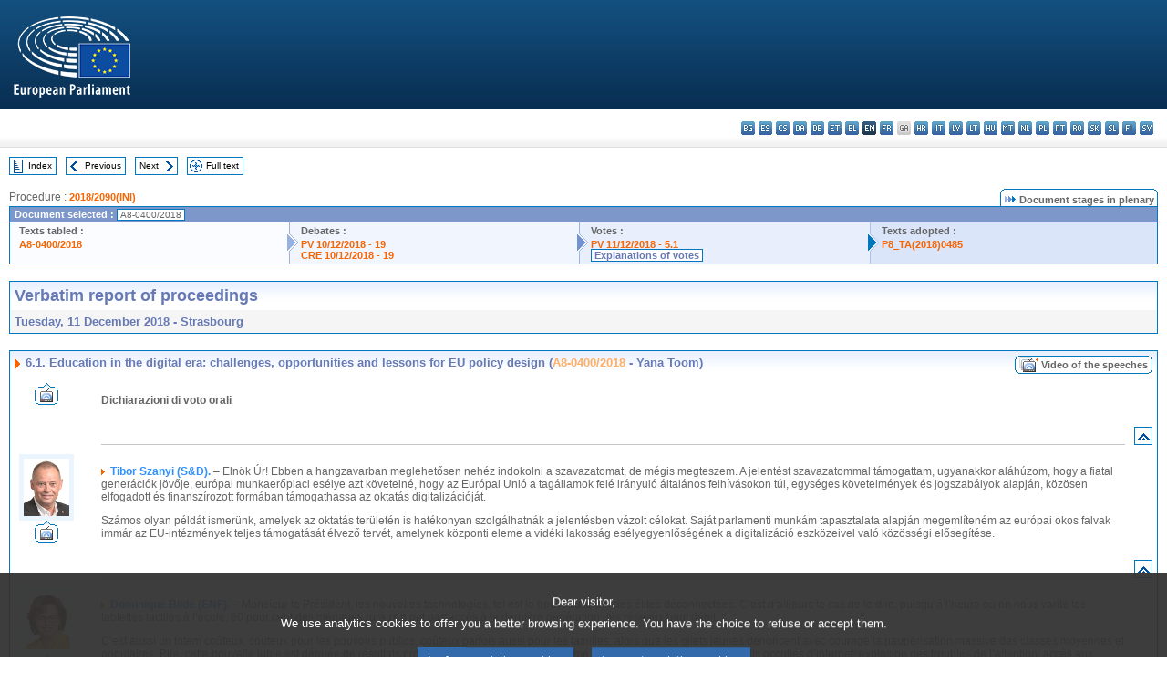

--- FILE ---
content_type: text/html; charset=UTF-8
request_url: https://www.europarl.europa.eu/doceo/document/CRE-8-2018-12-11-ITM-006-01_EN.html
body_size: 1862
content:
<!DOCTYPE html>
<html lang="en">
<head>
    <meta charset="utf-8">
    <meta name="viewport" content="width=device-width, initial-scale=1">
    <title></title>
    <style>
        body {
            font-family: "Arial";
        }
    </style>
    <script type="text/javascript">
    window.awsWafCookieDomainList = [];
    window.gokuProps = {
"key":"AQIDAHjcYu/GjX+QlghicBgQ/[base64]",
          "iv":"D549CAB/rwAABG1z",
          "context":"g4yFpP5MJajONgbV0sjHZdTxkby21HbeI40RImxPg5rdpxxES/uWmn0S9EowUm92MvvRRLMON9+oj8bxLAxlIpK1EOvRFcsSwXaOOZHUBPr9kLx1uuePLw5rS/hWMqsHXeZSfVjifV9IJ7DlLogRL6EMq6eYnhG2jBLFxZhQuJDZPL7f85e3NPy8sTAQdl9HAEP03+AX5IRqXMGxCtNOnPjMFB16rLYyIMoWwX298/65O6CzU4SN7z6iEeaJW9f5/U8fmJmbewMyYIsiG5XbtI2SHqKkXdUO0ttx1Ju++ZfVghqj5cX/V/J7o3bVJxCbHcMSC+ZDeBWL7gsTYSSaETooQoa6j3jBXp1zuf9/4HwgQY4n/yseDNeFOuXrJ0kY1Klz4OudVH7+HlHavfOIlzY1"
};
    </script>
    <script src="https://e3c1b12827d4.5ce583ec.us-east-2.token.awswaf.com/e3c1b12827d4/d7f65e927fcd/f9998b2f6105/challenge.js"></script>
</head>
<body>
    <div id="challenge-container"></div>
    <script type="text/javascript">
        AwsWafIntegration.saveReferrer();
        AwsWafIntegration.checkForceRefresh().then((forceRefresh) => {
            if (forceRefresh) {
                AwsWafIntegration.forceRefreshToken().then(() => {
                    window.location.reload(true);
                });
            } else {
                AwsWafIntegration.getToken().then(() => {
                    window.location.reload(true);
                });
            }
        });
    </script>
    <noscript>
        <h1>JavaScript is disabled</h1>
        In order to continue, we need to verify that you're not a robot.
        This requires JavaScript. Enable JavaScript and then reload the page.
    </noscript>
</body>
</html>

--- FILE ---
content_type: text/html;charset=UTF-8
request_url: https://www.europarl.europa.eu/doceo/document/CRE-8-2018-12-11-ITM-006-01_EN.html
body_size: 10179
content:
<!DOCTYPE html PUBLIC "-//W3C//DTD XHTML 1.0 Transitional//EN" "http://www.w3.org/TR/xhtml1/DTD/xhtml1-transitional.dtd">
<html xmlns="http://www.w3.org/1999/xhtml" xml:lang="en" lang="en"><head><meta http-equiv="Content-Type" content="text/html; charset=UTF-8" /><meta http-equiv="Content-Language" content="en" />

<title>Verbatim report of proceedings - Education in the digital era: challenges, opportunities and lessons for EU policy design (A8-0400/2018 - Yana Toom) - Tuesday, 11 December 2018</title><meta name="title" content="Verbatim report of proceedings - Education in the digital era: challenges, opportunities and lessons for EU policy design (A8-0400/2018 - Yana Toom) - Tuesday, 11 December 2018" /><meta name="language" content="en" />

<meta name="robots" content="index, follow, noodp, noydir, notranslate" /><meta name="copyright" content="© European Union, 2018 - Source: European Parliament" /><meta name="available" content="11-12-2018" /><meta name="sipade-leg" content="8" /><meta name="sipade-type" content="CRE" /><meta property="og:title" content="Verbatim report of proceedings - Education in the digital era: challenges, opportunities and lessons for EU policy design (A8-0400/2018 - Yana Toom) - Tuesday, 11 December 2018" /><meta property="og:image" content="https://www.europarl.europa.eu/website/common/img/icon/sharelogo_facebook.jpg" />

<link rel="canonical" href="https://www.europarl.europa.eu/doceo/document/CRE-8-2018-12-11-ITM-006-01_EN.html" />

<link href="/doceo/data/css/style_common.css" rel="stylesheet" type="text/css" /><link href="/doceo/data/css/style_common_print.css" rel="stylesheet" type="text/css" /><link href="/doceo/data/css/style_sipade.css" rel="stylesheet" type="text/css" /><link href="/doceo/data/css/style_activities.css" rel="stylesheet" type="text/css" /><link href="/doceo/data/css/common_sides.css" type="text/css" rel="stylesheet" /><link href="/doceo/data/css/style_sipade_oj_sched.css" type="text/css" rel="stylesheet" />
<script src="/doceo/data/js/overlib.js" type="text/javascript"> </script>
<script src="/doceo/data/js/swap_images.js" type="text/javascript"> </script>
<script src="/doceo/data/js/sipade.js" type="text/javascript"> </script>
<script src="/doceo/data/js/jquery-1.4.4.js" type="text/javascript"> </script>
<script src="/doceo/data/js/sipade-OJ-SYN.js" type="text/javascript"> </script><!--ATI analytics script--><script type="text/javascript" data-tracker-name="ATInternet" defer data-value="/website/webanalytics/ati-doceo.js" src="//www.europarl.europa.eu/website/privacy-policy/privacy-policy.js" ></script></head><body bgcolor="#FFFFFF"><div id="overDiv" style="position:absolute; visibility:hidden; z-index:1000;"> </div><a name="top"></a><table cellpadding="0" cellspacing="0" border="0" width="100%"><tr><td><div id="header_sides" class="new">
<a href="/portal/en"><img alt="Go back to the Europarl portal" title="Go back to the Europarl portal" src="/doceo/data/img/EP_logo_neg_EN.png" /></a><h3 class="ep_hidden">Choisissez la langue de votre document :</h3><ul class="language_select">
            <li><a title="bg - български" class="bg on" href="/doceo/document/CRE-8-2018-12-11-ITM-006-01_BG.html">bg - български</a></li>
            <li><a title="es - español" class="es on" href="/doceo/document/CRE-8-2018-12-11-ITM-006-01_ES.html">es - español</a></li>
            <li><a title="cs - čeština" class="cs on" href="/doceo/document/CRE-8-2018-12-11-ITM-006-01_CS.html">cs - čeština</a></li>
            <li><a title="da - dansk" class="da on" href="/doceo/document/CRE-8-2018-12-11-ITM-006-01_DA.html">da - dansk</a></li>
            <li><a title="de - Deutsch" class="de on" href="/doceo/document/CRE-8-2018-12-11-ITM-006-01_DE.html">de - Deutsch</a></li>
            <li><a title="et - eesti keel" class="et on" href="/doceo/document/CRE-8-2018-12-11-ITM-006-01_ET.html">et - eesti keel</a></li>
            <li><a title="el - ελληνικά" class="el on" href="/doceo/document/CRE-8-2018-12-11-ITM-006-01_EL.html">el - ελληνικά</a></li>
            <li class="en selected" title="en - English">en - English</li>
            <li><a title="fr - français" class="fr on" href="/doceo/document/CRE-8-2018-12-11-ITM-006-01_FR.html">fr - français</a></li>
            <li class="ga" title="ga - Gaeilge">ga - Gaeilge</li>
            <li><a title="hr - hrvatski" class="hr on" href="/doceo/document/CRE-8-2018-12-11-ITM-006-01_HR.html">hr - hrvatski</a></li>
            <li><a title="it - italiano" class="it on" href="/doceo/document/CRE-8-2018-12-11-ITM-006-01_IT.html">it - italiano</a></li>
            <li><a title="lv - latviešu valoda" class="lv on" href="/doceo/document/CRE-8-2018-12-11-ITM-006-01_LV.html">lv - latviešu valoda</a></li>
            <li><a title="lt - lietuvių kalba" class="lt on" href="/doceo/document/CRE-8-2018-12-11-ITM-006-01_LT.html">lt - lietuvių kalba</a></li>
            <li><a title="hu - magyar" class="hu on" href="/doceo/document/CRE-8-2018-12-11-ITM-006-01_HU.html">hu - magyar</a></li>
            <li><a title="mt - Malti" class="mt on" href="/doceo/document/CRE-8-2018-12-11-ITM-006-01_MT.html">mt - Malti</a></li>
            <li><a title="nl - Nederlands" class="nl on" href="/doceo/document/CRE-8-2018-12-11-ITM-006-01_NL.html">nl - Nederlands</a></li>
            <li><a title="pl - polski" class="pl on" href="/doceo/document/CRE-8-2018-12-11-ITM-006-01_PL.html">pl - polski</a></li>
            <li><a title="pt - português" class="pt on" href="/doceo/document/CRE-8-2018-12-11-ITM-006-01_PT.html">pt - português</a></li>
            <li><a title="ro - română" class="ro on" href="/doceo/document/CRE-8-2018-12-11-ITM-006-01_RO.html">ro - română</a></li>
            <li><a title="sk - slovenčina" class="sk on" href="/doceo/document/CRE-8-2018-12-11-ITM-006-01_SK.html">sk - slovenčina</a></li>
            <li><a title="sl - slovenščina" class="sl on" href="/doceo/document/CRE-8-2018-12-11-ITM-006-01_SL.html">sl - slovenščina</a></li>
            <li><a title="fi - suomi" class="fi on" href="/doceo/document/CRE-8-2018-12-11-ITM-006-01_FI.html">fi - suomi</a></li>
            <li><a title="sv - svenska" class="sv on" href="/doceo/document/CRE-8-2018-12-11-ITM-006-01_SV.html">sv - svenska</a></li>
        </ul></div></td></tr><tr><td style="padding:10px;"><table width="100%" border="0" cellspacing="0" cellpadding="0"><tr><td><table border="0" align="left" cellpadding="0" cellspacing="0"><tr><td><table border="0" cellspacing="0" cellpadding="0" class="buttondocwin"><tr><td><a href="/doceo/document/CRE-8-2018-12-11-TOC_EN.html"><img src="/doceo/data/img/navi_index.gif" width="16" height="16" border="0" align="absmiddle" alt="" /></a></td><td valign="middle"> <a href="/doceo/document/CRE-8-2018-12-11-TOC_EN.html" title="Index">Index</a> </td></tr></table></td><td><img src="/doceo/data/img/spacer.gif" width="10" height="8" alt="" /></td><td><table border="0" cellspacing="0" cellpadding="0" class="buttondocwin"><tr><td><a href="/doceo/document/CRE-8-2018-12-11-ITM-006_EN.html"><img src="/doceo/data/img/navi_previous.gif" width="16" height="16" border="0" align="absmiddle" alt="" /></a></td><td valign="middle"> <a href="/doceo/document/CRE-8-2018-12-11-ITM-006_EN.html" title="Previous">Previous</a> </td></tr></table></td><td><img src="/doceo/data/img/spacer.gif" width="10" height="8" alt="" /></td><td><table border="0" cellspacing="0" cellpadding="0" class="buttondocwin"><tr><td valign="middle"> <a href="/doceo/document/CRE-8-2018-12-11-ITM-006-02_EN.html" title="Next">Next</a> </td><td><a href="/doceo/document/CRE-8-2018-12-11-ITM-006-02_EN.html"><img src="/doceo/data/img/navi_next.gif" width="16" height="16" border="0" align="absmiddle" alt="" /></a></td></tr></table></td><td><img src="/doceo/data/img/spacer.gif" width="10" height="8" alt="" /></td><td><table border="0" cellspacing="0" cellpadding="0" class="buttondocwin"><tr><td><a href="/doceo/document/CRE-8-2018-12-11_EN.html"><img src="/doceo/data/img/navi_moredetails.gif" width="16" height="16" border="0" align="absmiddle" alt="" /></a></td><td valign="middle"> <a href="/doceo/document/CRE-8-2018-12-11_EN.html" title="Full text">Full text</a> </td></tr></table></td><td><img src="/doceo/data/img/spacer.gif" width="10" height="8" alt="" /></td></tr><tr><td><img src="/doceo/data/img/spacer.gif" width="10" height="15" alt="" /></td></tr></table></td></tr></table>
                <table border="0" cellpadding="0" cellspacing="0" width="100%"><tbody><tr><td align="left"><span class="contents">Procedure : </span><a class="ring_ref_link" href="https://oeil.secure.europarl.europa.eu/oeil/popups/ficheprocedure.do?lang=en&amp;reference=2018/2090(INI)">2018/2090(INI)</a></td><td align="right"><table align="right" border="0" cellpadding="0" cellspacing="0"><tbody><tr><td><img src="/doceo/data/img/ring_tabs_left_doc_unselected.gif" height="19" width="4" alt="" /></td><td class="Tabs_doc_unselected"><img src="/doceo/data/img/ring_navi.gif" width="17" height="14" alt="" />Document stages in plenary</td><td valign="middle"><img src="/doceo/data/img/ring_tabs_right_doc_unselected.gif" height="19" width="4" alt="" /></td></tr></tbody></table></td></tr></tbody></table><table class="doc_box_header" border="0" cellpadding="0" cellspacing="0" width="100%"><tbody><tr><td class="ring_multiple_bg" valign="top" colspan="7">Document selected :
            <span class="ring_ref_selected_header">A8-0400/2018</span></td></tr><tr><td width="25%" valign="top" class="ring_step_bg1" nowrap="nowrap"><p class="ring_step_title">Texts tabled :</p>
                        <a href="/doceo/document/A-8-2018-0400_EN.html" class="ring_ref_link">A8-0400/2018</a><br />
                    </td><td width="15" style="background-image:url(/doceo/data/img/ring_bg1.gif)"><img src="/doceo/data/img/ring_flech1.gif" height="22" width="13" border="0" alt="" /></td><td class="ring_step_bg2" valign="top" width="25%" nowrap="nowrap"><p class="ring_step_title">Debates :</p>
                        <a href="/doceo/document/PV-8-2018-12-10-ITM-019_EN.html" class="ring_ref_link">PV 10/12/2018 - 19</a><br />
                        <a href="/doceo/document/CRE-8-2018-12-10-ITM-019_EN.html" class="ring_ref_link">CRE 10/12/2018 - 19</a><br />
                    </td><td width="15" style="background-image:url(/doceo/data/img/ring_bg2.gif)"><img src="/doceo/data/img/ring_flech2.gif" width="13" height="22" border="0" alt="" /></td><td class="ring_step_bg3" valign="top" width="25%" nowrap="nowrap"><p class="ring_step_title">Votes :</p>
                        <a href="/doceo/document/PV-8-2018-12-11-ITM-005-01_EN.html" class="ring_ref_link">PV 11/12/2018 - 5.1</a><br />
                        <a class="ring_ref_selected">Explanations of votes</a><br />
                    </td><td width="19" style="background-image:url(/doceo/data/img/ring_bg3.gif)"><img src="/doceo/data/img/ring_flech3.gif" height="22" width="13" border="0" alt="" /></td><td class="ring_step_bg4" valign="top" width="25%" nowrap="nowrap"><p class="ring_step_title">Texts adopted :</p>
                        <a href="/doceo/document/TA-8-2018-0485_EN.html" class="ring_ref_link">P8_TA(2018)0485</a><br />
                    </td></tr></tbody></table><br />
            <table width="100%" border="0" cellpadding="5" cellspacing="0" class="doc_box_header">
<tr>
<td align="left" valign="top" style="background-image:url(/doceo/data/img/gradient_blue.gif)" class="title_TA">Verbatim report of proceedings</td><td valign="top" align="right" style="background-image:url(/doceo/data/img/gradient_blue.gif)"></td>
</tr>
<tr>
<td class="doc_title" align="left" valign="top" bgcolor="#F5F5F5">Tuesday, 11 December 2018 - Strasbourg</td>
<td class="doc_title" align="right" valign="top" bgcolor="#F5F5F5"></td></tr></table><br />
<table width="100%" border="0" cellpadding="0" cellspacing="0" class="doc_box_header" style="padding-bottom:5px"><tr valign="top"><td>
<table width="100%" border="0" cellpadding="5" cellspacing="0"><tr valign="top" style="padding-bottom:0px;padding-left:5px;padding-right:5px;padding-top:5px"><td align="left" style="background-image:url(/doceo/data/img/gradient_blue.gif)" class="doc_title"><img src="/doceo/data/img/arrow_title_doc.gif" width="8" height="14" border="0" align="absmiddle" alt="" /> 6.1. Education in the digital era: challenges, opportunities and lessons for EU policy design (<a href="/doceo/document/A-8-2018-0400_EN.html">A8-0400/2018</a> - Yana Toom)</td><td style="background-image:url(/doceo/data/img/gradient_blue.gif)" width="10"><table cellSpacing="0" cellPadding="0"><tr><td><a href="/plenary/en/vod.html?mode=chapter&amp;vodLanguage=EN&amp;playerStartTime=20181211-12:49:53&amp;playerEndTime=20181211-13:01:06" target="_blank"><img width="29" height="20" src="/doceo/data/img/vod_all_speakers_left.gif" border="0" /></a></td><td class="switch_button_pv_cre"><a href="/plenary/en/vod.html?mode=chapter&amp;vodLanguage=EN&amp;playerStartTime=20181211-12:49:53&amp;playerEndTime=20181211-13:01:06" target="_blank">Video of the speeches</a></td><td><a href="/plenary/en/vod.html?mode=chapter&amp;vodLanguage=EN&amp;playerStartTime=20181211-12:49:53&amp;playerEndTime=20181211-13:01:06" target="_blank"><img width="5" height="20" src="/doceo/data/img/switch_pv_cre_right.gif" border="0" /></a></td></tr></table></td></tr></table>
<a name="2-165-0000"></a>
<table width="100%" border="0" cellpadding="5" cellspacing="0">
<tr><td width="70" align="center" valign="top"><table cellpadding="0" cellspacing="0"><tr><td><a title="Video of the speeches" href="/plenary/en/vod.html?mode=unit&amp;vodLanguage=EN&amp;playerStartTime=20181211-12:49:53&amp;playerEndTime=20181211-12:49:59" target="_blank"><img width="26" height="24" src="/doceo/data/img/vod_one_speaker.gif" border="0" /></a></td></tr></table></td><td width="5"> </td><td align="left" valign="top">
<p class="contents"><span class="bold">Dichiarazioni di voto orali</span></p></td><td width="16"> </td></tr>
<tr><td width="70"> </td><td width="5"> </td><td align="left" valign="bottom"><img src="/doceo/data/img/hr.gif" width="100%" height="1" alt="" /></td><td align="right" width="16"><table border="0" cellpadding="0" cellspacing="0" class="buttondocwin"><tbody><tr><td align="center"><a href="#top" title="Top"><img src="/doceo/data/img/navi_top.gif" width="16" height="16" border="0" alt="" /></a></td></tr></tbody></table></td></tr></table>
<a name="2-166-0000"></a>
<table width="100%" border="0" cellpadding="5" cellspacing="0">
<tr><td width="70" align="center" valign="top"><table cellpadding="0" cellspacing="0" class="photoframe_blue"><tr><td><img alt="MPphoto" src="/mepphoto/124703.jpg" align="right" width="50" height="63" onerror="this.onerror='';this.src='/doceo/data/img/photo_generic.gif'" /></td></tr></table><table cellpadding="0" cellspacing="0"><tr><td><a title="Video of the speeches" href="/plenary/en/vod.html?mode=unit&amp;vodLanguage=EN&amp;playerStartTime=20181211-12:49:59&amp;playerEndTime=20181211-12:51:00" target="_blank"><img width="26" height="24" src="/doceo/data/img/vod_one_speaker.gif" border="0" /></a></td></tr></table></td><td width="5"> </td><td align="left" valign="top">
<p class="contents"><img src="/doceo/data/img/arrow_summary.gif" align="absmiddle" alt="" />  <span class="doc_subtitle_level1_bis"><span class="bold">Tibor Szanyi (S&amp;D).</span></span>   – Elnök Úr! Ebben a hangzavarban meglehetősen nehéz indokolni a szavazatomat, de mégis megteszem. A jelentést szavazatommal támogattam, ugyanakkor aláhúzom, hogy a fiatal generációk jövője, európai munkaerőpiaci esélye azt követelné, hogy az Európai Unió a tagállamok felé irányuló általános felhívásokon túl, egységes követelmények és jogszabályok alapján, közösen elfogadott és finanszírozott formában támogathassa az oktatás digitalizációját.</p>
<p class="contents">Számos olyan példát ismerünk, amelyek az oktatás területén is hatékonyan szolgálhatnák a jelentésben vázolt célokat. Saját parlamenti munkám tapasztalata alapján megemlíteném az európai okos falvak immár az EU-intézmények teljes támogatását élvező tervét, amelynek központi eleme a vidéki lakosság esélyegyenlőségének a digitalizáció eszközeivel való közösségi elősegítése.</p></td><td width="16"> </td></tr>
<tr><td width="70"> </td><td width="5"> </td><td align="left" valign="bottom"><img src="/doceo/data/img/hr.gif" width="100%" height="1" alt="" /></td><td align="right" width="16"><table border="0" cellpadding="0" cellspacing="0" class="buttondocwin"><tbody><tr><td align="center"><a href="#top" title="Top"><img src="/doceo/data/img/navi_top.gif" width="16" height="16" border="0" alt="" /></a></td></tr></tbody></table></td></tr></table>
<a name="2-167-0000"></a>
<table width="100%" border="0" cellpadding="5" cellspacing="0">
<tr><td width="70" align="center" valign="top"><table cellpadding="0" cellspacing="0" class="photoframe_blue"><tr><td><img alt="MPphoto" src="/mepphoto/124771.jpg" align="right" width="50" height="63" onerror="this.onerror='';this.src='/doceo/data/img/photo_generic.gif'" /></td></tr></table><table cellpadding="0" cellspacing="0"><tr><td><a title="Video of the speeches" href="/plenary/en/vod.html?mode=unit&amp;vodLanguage=EN&amp;playerStartTime=20181211-12:51:18&amp;playerEndTime=20181211-12:52:31" target="_blank"><img width="26" height="24" src="/doceo/data/img/vod_one_speaker.gif" border="0" /></a></td></tr></table></td><td width="5"> </td><td align="left" valign="top">
<p class="contents"><img src="/doceo/data/img/arrow_summary.gif" align="absmiddle" alt="" />  <span class="doc_subtitle_level1_bis"><span class="bold">Dominique Bilde (ENF).</span></span>   – Monsieur le Président, les nouvelles technologies, tel est le nouveau totem des élites déconnectées. C’est d’ailleurs le cas de le dire, puisqu’à l’heure où on nous vante les tablettes tactiles à l’école, 60 pour cent des ménages ruraux n’ont pas accès à la dernière génération des réseaux haut débit. </p>
<p class="contents">C’est aussi un totem coûteux, coûteux pour les pouvoirs publics, coûteux parfois aussi pour les familles, alors que les gilets jaunes dénoncent avec courage la paupérisation massive des classes moyennes et populaires. Pire, cette nouvelle lubie est dénuée de résultats probants, comme l’OCDE l’a confirmé en 2015, sans compter les méfaits occultés d’internet: explosion des troubles de l’attention, accès aux contenus violents ou pornographiques, harcèlement. </p>
<p class="contents">Brûlant d’imposer coûte que coûte son espace européen de l’éducation, l’Union européenne s’agite et brasse de l’air, emplie de sa propre importance. Mais à l’évidence, son éducation numérique n’est qu’une onéreuse baudruche qui ne remédiera pas à l’essentiel: la chute sans fin du niveau scolaire et académique des jeunes européens.</p></td><td width="16"> </td></tr>
<tr><td width="70"> </td><td width="5"> </td><td align="left" valign="bottom"><img src="/doceo/data/img/hr.gif" width="100%" height="1" alt="" /></td><td align="right" width="16"><table border="0" cellpadding="0" cellspacing="0" class="buttondocwin"><tbody><tr><td align="center"><a href="#top" title="Top"><img src="/doceo/data/img/navi_top.gif" width="16" height="16" border="0" alt="" /></a></td></tr></tbody></table></td></tr></table>
<a name="2-168-0000"></a>
<table width="100%" border="0" cellpadding="5" cellspacing="0">
<tr><td width="70" align="center" valign="top"><table cellpadding="0" cellspacing="0" class="photoframe_blue"><tr><td><img alt="MPphoto" src="/mepphoto/185637.jpg" align="right" width="50" height="63" onerror="this.onerror='';this.src='/doceo/data/img/photo_generic.gif'" /></td></tr></table><table cellpadding="0" cellspacing="0"><tr><td><a title="Video of the speeches" href="/plenary/en/vod.html?mode=unit&amp;vodLanguage=EN&amp;playerStartTime=20181211-12:52:35&amp;playerEndTime=20181211-12:53:39" target="_blank"><img width="26" height="24" src="/doceo/data/img/vod_one_speaker.gif" border="0" /></a></td></tr></table></td><td width="5"> </td><td align="left" valign="top">
<p class="contents"><img src="/doceo/data/img/arrow_summary.gif" align="absmiddle" alt="" />  <span class="doc_subtitle_level1_bis"><span class="bold">Alex Mayer (S&amp;D).</span></span>   – Mr President, as this report rightly says, technology is transforming the world of work, meaning our schools, colleges and universities must adapt to ensure that the next generation have skills that are fit for purpose. That’s why I was so pleased to unveil two state—of—the—art 3D printers at University Centre Peterborough for engineering, computing and art students to use in their studies. I saw the new machines whirr into action, and found out how students will be able to learn, hands on, how to design CAD files and to 3D print them, preparing them for a career in industry.</p>
<p class="contents">The number of job adverts asking for 3D printing skills has increased by over 1000% in recent years and the market is expected to be worth as much as GBP 16 billion globally by 2021. I’m delighted that Peterborough students are at the forefront of this digital revolution.</p></td><td width="16"> </td></tr>
<tr><td width="70"> </td><td width="5"> </td><td align="left" valign="bottom"><img src="/doceo/data/img/hr.gif" width="100%" height="1" alt="" /></td><td align="right" width="16"><table border="0" cellpadding="0" cellspacing="0" class="buttondocwin"><tbody><tr><td align="center"><a href="#top" title="Top"><img src="/doceo/data/img/navi_top.gif" width="16" height="16" border="0" alt="" /></a></td></tr></tbody></table></td></tr></table>
<a name="2-169-0000"></a>
<table width="100%" border="0" cellpadding="5" cellspacing="0">
<tr><td width="70" align="center" valign="top"><table cellpadding="0" cellspacing="0" class="photoframe_blue"><tr><td><img alt="MPphoto" src="/mepphoto/124893.jpg" align="right" width="50" height="63" onerror="this.onerror='';this.src='/doceo/data/img/photo_generic.gif'" /></td></tr></table><table cellpadding="0" cellspacing="0"><tr><td><a title="Video of the speeches" href="/plenary/en/vod.html?mode=unit&amp;vodLanguage=EN&amp;playerStartTime=20181211-12:53:51&amp;playerEndTime=20181211-12:54:50" target="_blank"><img width="26" height="24" src="/doceo/data/img/vod_one_speaker.gif" border="0" /></a></td></tr></table></td><td width="5"> </td><td align="left" valign="top">
<p class="contents"><img src="/doceo/data/img/arrow_summary.gif" align="absmiddle" alt="" />  <span class="doc_subtitle_level1_bis"><span class="bold">Bogdan Andrzej Zdrojewski (PPE).</span></span>   – Panie Przewodniczący! Sprawozdanie nie wzbudziło emocji na posiedzeniu plenarnym, natomiast inaczej było na posiedzeniu komisji. Właśnie na posiedzeniu Komisji Kultury odbyła się ta najważniejsza debata, podczas której poruszono dwie kwestie, na które chcę zwrócić także dziś uwagę. Chodzi o dwa rodzaje wykluczeń: po pierwsze, wykluczenie nauczycieli z umiejętności posługiwania się nowymi technologiami w erze cyfrowej, a po drugie wykluczenie merytoryczne z pewnego obszaru dotyczącego nauki, uzyskiwania wiedzy, umiejętności odróżniania <span class="italic">fake newsów</span> od wiadomości i informacji prawdziwych. Zwracam na to uwagę ze względu na bardzo dobre wystąpienie sprawozdawczyni, pani Toom. Chcę to podkreślić i do tego wrócić, aby powiedzieć, że jeżeli nie zredukujemy tych dwóch wykluczeń, będziemy mieli problemy.</p></td><td width="16"> </td></tr>
<tr><td width="70"> </td><td width="5"> </td><td align="left" valign="bottom"><img src="/doceo/data/img/hr.gif" width="100%" height="1" alt="" /></td><td align="right" width="16"><table border="0" cellpadding="0" cellspacing="0" class="buttondocwin"><tbody><tr><td align="center"><a href="#top" title="Top"><img src="/doceo/data/img/navi_top.gif" width="16" height="16" border="0" alt="" /></a></td></tr></tbody></table></td></tr></table>
<a name="2-170-0000"></a>
<table width="100%" border="0" cellpadding="5" cellspacing="0">
<tr><td width="70" align="center" valign="top"><table cellpadding="0" cellspacing="0" class="photoframe_blue"><tr><td><img alt="MPphoto" src="/mepphoto/125013.jpg" align="right" width="50" height="63" onerror="this.onerror='';this.src='/doceo/data/img/photo_generic.gif'" /></td></tr></table><table cellpadding="0" cellspacing="0"><tr><td><a title="Video of the speeches" href="/plenary/en/vod.html?mode=unit&amp;vodLanguage=EN&amp;playerStartTime=20181211-12:54:53&amp;playerEndTime=20181211-12:56:07" target="_blank"><img width="26" height="24" src="/doceo/data/img/vod_one_speaker.gif" border="0" /></a></td></tr></table></td><td width="5"> </td><td align="left" valign="top">
<p class="contents"><img src="/doceo/data/img/arrow_summary.gif" align="absmiddle" alt="" />  <span class="doc_subtitle_level1_bis"><span class="bold">Момчил Неков (S&amp;D).</span></span>   – г-н Председател, новите технологии се развиват много по-бързо отколкото се случват иновациите и реформите в образованието, което създава редица дисбаланси. Дълго време битува разбирането, че осъвременяването на материалната база в учебните заведения ще спомогне за бързото модернизиране на образователните процеси. Модерната мултимедия и новите таблети в класната стая не могат да бъдат възприемани като самоцел, трябва да се вземе под внимание и човешкият фактор.</p>
<p class="contents">В този смисъл смятам, че дигитализирането на образованието трябва да се случи в три основни насоки. На първо място да осигурим подходяща подготовка на нашите учители за да влязат в крак с новите технологии. На второ място трябва да се погрижим подрастващите да се научат да си служат с новите технологии по креативен начин извън използването на смартфоните за социални мрежи и сърфиране в интернет, и не на последно място смятам, че преди да пристъпим към масово дигитализиране на образованието, трябва да сме информирани затова дали, и ако да, в каква степен модерните устройства могат да бъдат вредни за развитието на децата.</p></td><td width="16"> </td></tr>
<tr><td width="70"> </td><td width="5"> </td><td align="left" valign="bottom"><img src="/doceo/data/img/hr.gif" width="100%" height="1" alt="" /></td><td align="right" width="16"><table border="0" cellpadding="0" cellspacing="0" class="buttondocwin"><tbody><tr><td align="center"><a href="#top" title="Top"><img src="/doceo/data/img/navi_top.gif" width="16" height="16" border="0" alt="" /></a></td></tr></tbody></table></td></tr></table>
<a name="2-171-0000"></a>
<table width="100%" border="0" cellpadding="5" cellspacing="0">
<tr><td width="70" align="center" valign="top"><table cellpadding="0" cellspacing="0" class="photoframe_blue"><tr><td><img alt="MPphoto" src="/mepphoto/191377.jpg" align="right" width="50" height="63" onerror="this.onerror='';this.src='/doceo/data/img/photo_generic.gif'" /></td></tr></table><table cellpadding="0" cellspacing="0"><tr><td><a title="Video of the speeches" href="/plenary/en/vod.html?mode=unit&amp;vodLanguage=EN&amp;playerStartTime=20181211-12:56:09&amp;playerEndTime=20181211-12:57:31" target="_blank"><img width="26" height="24" src="/doceo/data/img/vod_one_speaker.gif" border="0" /></a></td></tr></table></td><td width="5"> </td><td align="left" valign="top">
<p class="contents"><img src="/doceo/data/img/arrow_summary.gif" align="absmiddle" alt="" />  <span class="doc_subtitle_level1_bis"><span class="bold">Maria Gabriela Zoană (S&amp;D).</span></span>   – Domnule președinte, am vota Raportul referitor la educația în era digitală pentru că digitalizarea reprezintă, printre alte avantaje, și o șansă la educație pentru toți cetățenii europeni și mă refer, în special, la cei care nu au acces facil la sistemul educațional, așa cum sunt cetățenii europeni din regiunile rurale, din regiunile izolate, a căror șansă la educație nu o poate reprezenta numai clasica școală din localitatea de domiciliu, ci școlile situate la mare distanță. Pentru aceștia, digitalizarea ar face o mare diferență și le-ar oferi o șansă la viață, o șansă nouă, domnule președinte.</p>
<p class="contents">Nu vreau să-i uităm nici pe cei care nu sunt deplasabili sau pe cei care se deplasează cu dificultate în urma unor afecțiuni medicale. Și aceștia au dreptul la educație. Și aceștia au dreptul la o șansă pe care digitalizarea în sistemul de învățământ le-o poate oferi. Și pentru aceștia digitalizarea ar face o diferență enormă față de situația din prezent.</p>
<p class="contents">Digitalizarea face parte din educația viitorului. O educație performantă astăzi nu mai poate să existe fără digitalizare.</p></td><td width="16"> </td></tr>
<tr><td width="70"> </td><td width="5"> </td><td align="left" valign="bottom"><img src="/doceo/data/img/hr.gif" width="100%" height="1" alt="" /></td><td align="right" width="16"><table border="0" cellpadding="0" cellspacing="0" class="buttondocwin"><tbody><tr><td align="center"><a href="#top" title="Top"><img src="/doceo/data/img/navi_top.gif" width="16" height="16" border="0" alt="" /></a></td></tr></tbody></table></td></tr></table>
<a name="2-172-0000"></a>
<table width="100%" border="0" cellpadding="5" cellspacing="0">
<tr><td width="70" align="center" valign="top"><table cellpadding="0" cellspacing="0" class="photoframe_blue"><tr><td><img alt="MPphoto" src="/mepphoto/125069.jpg" align="right" width="50" height="63" onerror="this.onerror='';this.src='/doceo/data/img/photo_generic.gif'" /></td></tr></table><table cellpadding="0" cellspacing="0"><tr><td><a title="Video of the speeches" href="/plenary/en/vod.html?mode=unit&amp;vodLanguage=EN&amp;playerStartTime=20181211-12:57:36&amp;playerEndTime=20181211-12:58:45" target="_blank"><img width="26" height="24" src="/doceo/data/img/vod_one_speaker.gif" border="0" /></a></td></tr></table></td><td width="5"> </td><td align="left" valign="top">
<p class="contents"><img src="/doceo/data/img/arrow_summary.gif" align="absmiddle" alt="" />  <span class="doc_subtitle_level1_bis"><span class="bold">Νότης Μαριάς (ECR).</span></span>   – Κύριε Πρόεδρε, η εκπαίδευση παίζει σημαντικό ρόλο στην εποχή της οικονομίας της γνώσης, διότι τα πάντα πλέον έχουν μπει στην υπηρεσία της ψηφιακής εποχής. Αποδεικνύεται βεβαίως ότι μια οικονομία μπορεί να είναι ανταγωνιστική, όχι επειδή θα μειωθούν οι μισθοί, όπως έχουν πει αρκετοί, αλλά κυρίως επειδή θα γίνει επένδυση στην εκπαίδευση, στην καινοτομία, στις νέες τεχνολογίες. Αλλά για να γίνει αυτό, πρέπει να υπάρχουν κεφάλαια και, για να υπάρξουν κεφάλαια, θα πρέπει πρώτα απ’ όλα να αυξηθούν οι δημόσιες επενδύσεις. Πώς όμως θα αυξηθούν οι δημόσιες επενδύσεις των κρατών μελών, όταν το Σύμφωνο Σταθερότητας βάζει συγκεκριμένους περιορισμούς στα ελλείμματα; Γι’ αυτό η πρότασή μας είναι ότι οι επενδύσεις στις νέες τεχνολογίες, οι επενδύσεις στην καινοτομία, οι επενδύσεις στην ψηφιακή εποχή και στην οικονομία της γνώσης, οι επενδύσεις στην εκπαίδευση θα πρέπει να εξαιρούνται από το Σύμφωνο Σταθερότητας. </p></td><td width="16"> </td></tr>
<tr><td width="70"> </td><td width="5"> </td><td align="left" valign="bottom"><img src="/doceo/data/img/hr.gif" width="100%" height="1" alt="" /></td><td align="right" width="16"><table border="0" cellpadding="0" cellspacing="0" class="buttondocwin"><tbody><tr><td align="center"><a href="#top" title="Top"><img src="/doceo/data/img/navi_top.gif" width="16" height="16" border="0" alt="" /></a></td></tr></tbody></table></td></tr></table>
<a name="2-173-0000"></a>
<table width="100%" border="0" cellpadding="5" cellspacing="0">
<tr><td width="70" align="center" valign="top"><table cellpadding="0" cellspacing="0" class="photoframe_blue"><tr><td><img alt="MPphoto" src="/mepphoto/192298.jpg" align="right" width="50" height="63" onerror="this.onerror='';this.src='/doceo/data/img/photo_generic.gif'" /></td></tr></table><table cellpadding="0" cellspacing="0"><tr><td><a title="Video of the speeches" href="/plenary/en/vod.html?mode=unit&amp;vodLanguage=EN&amp;playerStartTime=20181211-12:58:50&amp;playerEndTime=20181211-12:59:42" target="_blank"><img width="26" height="24" src="/doceo/data/img/vod_one_speaker.gif" border="0" /></a></td></tr></table></td><td width="5"> </td><td align="left" valign="top">
<p class="contents"><img src="/doceo/data/img/arrow_summary.gif" align="absmiddle" alt="" />  <span class="doc_subtitle_level1_bis"><span class="bold">Dobromir Sośnierz (NI).</span></span>   –Panie Przewodniczący! Głosowałem przeciwko. Tutaj mamy oczywiście po raz kolejny popis seksizmu ze strony autorów tego sprawozdania. Namawia się kobiety czy formułuje jakieś programy, żeby one inwestowały więcej czasu w uczenie się technologii cyfrowych. A może one nie chcą? Przestańcie, do cholery, mówić ludziom, co mają robić w życiu. Jesteście politykami. Rolą polityka nie jest wtrącanie się w cudze życie, tylko rozwiązywanie pilnych i niezbędnych spraw dla wszystkich obywateli. Więc wyrażam absolutny sprzeciw wobec tego. No i głupie programy typu Erasmus będą teraz rozbudowane na cały świat – będzie Erasmus mundus. Może w ogóle Erasmus uniwersum. Wystrzelajmy ludzi w kosmos, żeby uczyli się tam „gender studies”. To jest najlepsze miejsce do tego.</p></td><td width="16"> </td></tr>
<tr><td width="70"> </td><td width="5"> </td><td align="left" valign="bottom"><img src="/doceo/data/img/hr.gif" width="100%" height="1" alt="" /></td><td align="right" width="16"><table border="0" cellpadding="0" cellspacing="0" class="buttondocwin"><tbody><tr><td align="center"><a href="#top" title="Top"><img src="/doceo/data/img/navi_top.gif" width="16" height="16" border="0" alt="" /></a></td></tr></tbody></table></td></tr></table>
<a name="2-174-0000"></a>
<table width="100%" border="0" cellpadding="5" cellspacing="0">
<tr><td width="70" align="center" valign="top"><table cellpadding="0" cellspacing="0" class="photoframe_blue"><tr><td><img alt="MPphoto" src="/mepphoto/96781.jpg" align="right" width="50" height="63" onerror="this.onerror='';this.src='/doceo/data/img/photo_generic.gif'" /></td></tr></table><table cellpadding="0" cellspacing="0"><tr><td><a title="Video of the speeches" href="/plenary/en/vod.html?mode=unit&amp;vodLanguage=EN&amp;playerStartTime=20181211-12:59:51&amp;playerEndTime=20181211-13:00:59" target="_blank"><img width="26" height="24" src="/doceo/data/img/vod_one_speaker.gif" border="0" /></a></td></tr></table></td><td width="5"> </td><td align="left" valign="top">
<p class="contents"><img src="/doceo/data/img/arrow_summary.gif" align="absmiddle" alt="" />  <span class="doc_subtitle_level1_bis"><span class="bold">Danuta Jazłowiecka (PPE).</span></span>   – Panie Przewodniczący! Umiejętności cyfrowe są niezbędne do pomyślnego przebiegu kariery zawodowej. Już dzisiaj są nowe zawody wymagające zaawansowanych umiejętności cyfrowych. Narzędzia cyfrowe są coraz częściej wykorzystywane w zawodach tradycyjnie niezwiązanych z technologią. Zdecydowana większość miejsc pracy w najbliższej przyszłości będzie wymagać przynajmniej podstawowych umiejętności cyfrowych. Istotne jest, aby instytucje edukacyjne przygotowywały uczniów do zmian wynikających z szybkiego rozwoju nowych technologii. To szkoły i zatrudnieni w nich nauczyciele są punktem wyjścia dla właściwej edukacji w zakresie umiejętności cyfrowych. Niestety w większości państw członkowskich są oni przepracowani i źle wynagradzani.</p>
<p class="contents">Jeżeli chcemy, aby cyfrowa transformacja europejskiej gospodarki zakończyła się sukcesem, należy podnieść nakłady na szkolnictwo, a także organizować szkolenia dla nauczycieli w zakresie umiejętności cyfrowych. Jest to raczej kolejne narzędzie poprawy jakości nauczania, nie możemy jednak zapominać, że placówki edukacyjne nie mogą zaniedbywać wszechstronnej edukacji uczniów, w tym przede wszystkim rozwijania krytycznego myślenia. Dzięki temu będą mogli oni stać się nie tylko efektywniejszymi pracownikami oraz odpowiedzialnymi użytkownikami nowych technologii, ale także aktywnymi obywatelami.</p></td><td width="16"> </td></tr></table></td></tr></table><table width="100%" border="0" cellspacing="0" cellpadding="5"><tr class="footerdocwin"><td>Last updated: 22 May 2019</td><td align="right"><a target="_blank" href="/legal-notice/en">Legal notice</a> - <a target="_blank" href="/privacy-policy/en">Privacy policy</a></td></tr></table></td></tr></table></body></html>